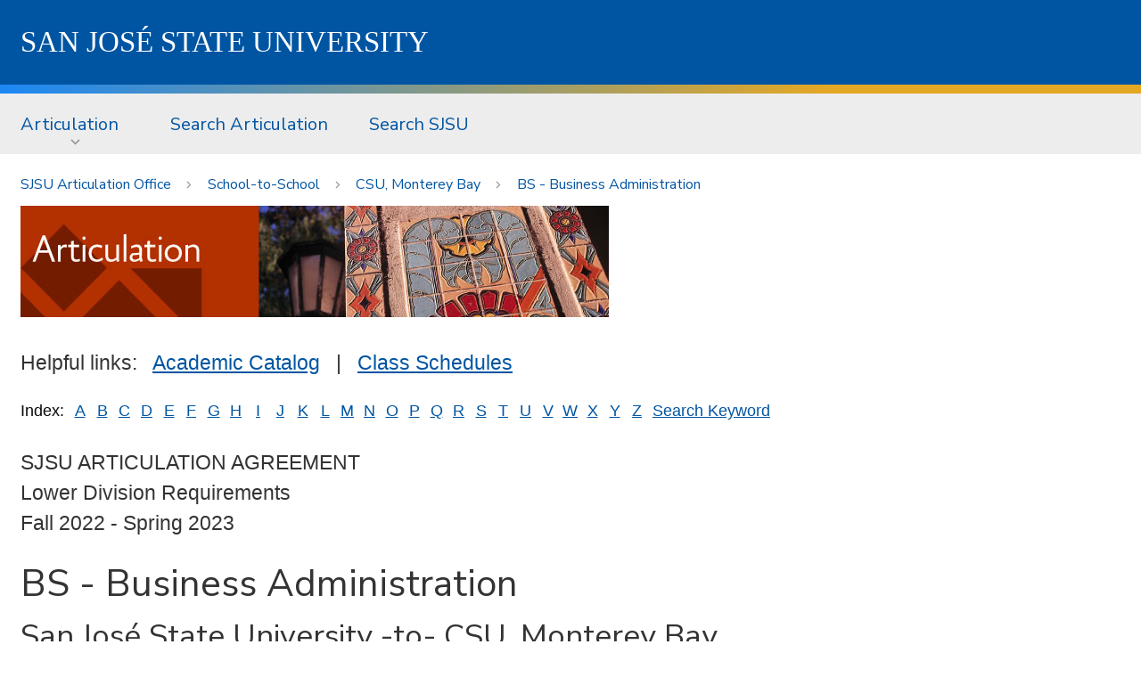

--- FILE ---
content_type: text/html
request_url: http://info.sjsu.edu/web-dbgen/artic/CSUMONTEREY/template-16.html
body_size: 26697
content:
<!DOCTYPE HTML>

<html lang="en">

<head>
   <meta charset="utf-8">
   <meta http-equiv="x-ua-compatible" content="ie=edge"/>
   <meta name="viewport" content="width=device-width, initial-scale=1.0"/>
   <meta name="description" content="META_DESCRIPTION" />
   <meta name="keywords" content="META_KEYWORDS" />
   <title>Artic.sjsu.edu</title>
   <link href="https://fonts.googleapis.com/css?family=Nunito+Sans:400,600,800" rel="stylesheet"/>
   <link rel="stylesheet" href="https://www.sjsu.edu/aspis/css/foundation.css"/>
   <link rel="stylesheet" href="https://www.sjsu.edu/aspis/css/campus.css"/>
   <style>
      @font-face {
         font-family: 'SJSUSpartan';
         font-weight: normal;
         src: local('SJSUSpartanRegular'), url('https://www.sjsu.edu/aspis/fonts/SJSUSpartanRegular.woff') format('woff');
      }
      @font-face {
         font-family: 'SJSUSpartan';
         font-weight: bold;
         src: local('SJSUSpartanBold'), url('https://www.sjsu.edu/aspis/fonts/SJSUSpartanBold.woff') format('woff');
      }			
      .sjsu-header {
         padding:4rem 0;
      }
      .sjsu-footer {
         background:#0055a2;
         background:
             url('https://www.sjsu.edu/aspis/media/bgs/bg-triangles-up-small.svg'),
             linear-gradient(-180deg, #0055a2 20%, #0761b3 100%);
             background-position-y:bottom;
             background-size:100%, 100%;
             border-top: 5px solid #e5a823;				
      }
      .sjsu-wrap--content {
         max-width:1280px;
         margin:0 auto;
         z-index:2;
         padding-left:1rem;
         padding-right:1rem;
      }
      @media screen and (min-width:1350px) {
         .sjsu-wrap--content {
            padding-left:0;
            padding-right:0;
         }
      }
      .sjsu-footer {
         padding:69px 0;
      }
      .sjsu-footer__wordmark {
         float:left;
         margin:0 4rem 0 0;
      }
      @media screen and (max-width:1023px) {
         .sjsu-footer__wordmark {
            float:none;
            margin:1rem 0;
         }
      }			
      .sjsu-footer__contact {
         margin:0;
      }
      .sjsu-footer__contact-link {
         margin-right:2rem;
         color:#fff;
         font-family:'Nunito Sans',Verdana,sans-serif;
      }
      @media screen and (max-width:1023px) {
         .sjsu-footer__contact-link {
            display:block;
            margin:1rem 0;
         }
      }	
      .sjsu-icon {
         padding-left:30px;
         background-position: left center;
         background-repeat: no-repeat;
      }
      .sjsu-icon--location {
         background-image:url('https://www.sjsu.edu/aspis/media/icons/ui/icon-location-white-small.svg');
      }
      .sjsu-icon--phone  {
         background-image:url('https://www.sjsu.edu/aspis/media/icons/ui/icon-phone-white-small.svg');
      }
      .sjsu-title {
         display: block;
         color: #fff;
         text-decoration: none;
         font-size:143.75%;
         line-height:1.5;
         font-weight: 400;
         text-transform: uppercase;
         font-family: 'SJSUSpartan','Times New Roman',serif;
      }
      .sjsu-header {
         padding:1rem 0;
      }
      .sjsu-gradientbar {
         display:block;
         background: linear-gradient(90deg, #1c88f4 0%, #e5a823 73%) 100% 0 no-repeat, #0055a2;
         background-size: 100% 10px,100%;
         padding-top: 10px;
      }
      .u-bg--dark {
         background-color:#0055a2;
      }
      .u-bg--dark a {
         color:#ffffff;
      }
      .sjsu-coin {
         display:block;
         margin:-60px auto -68px;
      }
      @media screen and (max-width:1023px) {
         .hide-for-small {
            display:none;
         }				
      }
      .sjsu-main {
         padding-bottom:4rem;
      }
      .info-table {
         display:block;
      }
      .info-table tbody {
         border-top:0;
         border-bottom:0;
         border-left:0;
         border-right:0;
      }
      .info-table tr {
      }
      .info-table td {
         background:white;
         padding:0;
      }
      .info-index {
         font-size:80%;
      }
   </style>
</head>

<body>
   <header class="sjsu-header u-bg--dark" role="banner">
      <div class="sjsu-wrap--content">
         <a class="sjsu-title" href="https://www.sjsu.edu/">S<span class="hide-for-small">an </span>J<span class="hide-for-small">os&eacute; </span>S<span class="hide-for-small">tate </span>U<span class="hide-for-small">niversity</span></a>
      </div> <!-- /wrap.content -->
   </header>

   <span class="sjsu-gradientbar"></span>

<!-- suppress this part
   <div class="o-wrap--content ">
      <h1 id="maintitle" class="o-title o-title--site show-for-large"><a class="o-title--site__link" href="http://www.sjsu.edu/migration">New Web Template Migration</a></h1>
      <span class="show-for-large">&nbsp;</span>
   </div>

   <div class="o-wrap--sitenav show-for-small-only">
      <div class="o-wrap--content">
         <nav id="sitenav-mobile" class="top-bar o-nav--site" data-topbar="data-topbar" role="navigation" aria-label="Site nav menu for small screens">
            <div class="top-bar-title" data-responsive-toggle="sitenav-mobile-menu" data-hide-for="medium">

               <div class="o-nav--site__title">
                  <h1><a class="o-title o-title--site-mobile  u-adjust-title-height" href="http://www.sjsu.edu/migration">New Web Template Migration</a></h1>
               </div>

               <div class="o-nav--site__toggle"><button class="o-nav--site__button u-icon--hamburger u-color--sjsu-blue" type="button" data-toggle="sitenav-mobile-menu">Menu</button></div>
            </div>
            <div id="sitenav-mobile-menu" style="min-width:100%">
               <ul class="vertical menu accordion-menu" data-accordion-menu="data-accordion-menu" data-submenu-toggle="data-submenu-toggle">
                  <li class="o-nav--site__item"><a class="o-nav--site__top-link" href="/migration/get-help.php">Get Help</a></li>
                  <li class="o-nav--site__item"><a class="o-nav--site__top-link" href="/migration/process.php">Process</a></li>
                  <li class="o-nav--site__item"><a class="o-nav--site__top-link" href="/migration/getting-ready/index.php">Getting Ready</a>
                     <ul class="menu">
                        <li class="o-nav--site__item"><a class="o-nav--site__top-link" href="/migration/getting-ready/index.php">Getting Ready</a></li>
                        <li class="o-nav--site__item"><a class="o-nav--site__top-link" href="/migration/getting-ready/checklist.php">Migration Prep Checklist</a></li>
                     </ul>
                  </li>
                  <li class="o-nav--site__item"><a class="o-nav--site__top-link" href="/migration/showcase/index.php">Showcase</a>
                     <ul class="menu">
                        <li class="o-nav--site__item"><a class="o-nav--site__top-link" href="/migration/showcase/index.php">Showcase</a></li>
                        <li class="o-nav--site__item"><a class="o-nav--site__top-link" href="/migration/showcase/landing-page-sample.php">Landing Page Components</a></li>
                     </ul>
                  </li>
                  <li class="o-nav--site__item"><a class="o-nav--site__top-link" href="/migration/training.php">Training</a></li>
                  <li class="o-nav--site__item"><a class="o-nav--site__top-link" href="/migration/feedback.php">Feedback</a></li>
               </ul>
            </div>
         </nav>
      </div>
   </div>

   <div class="o-wrap--sitenav hide-for-small-only">
-->

   <div class="o-wrap--sitenav">
      <div class="o-wrap--content">
         <nav id="sitenav" class="o-nav--site" role="navigation" aria-label="Site nav menu">
            <ul class="dropdown menu" data-dropdown-menu="data-dropdown-menu">
               <li class="o-nav--site__item"><a class="o-nav--site__top-link gtm-nav--site" href="/web-dbgen/splash/artic.html">Articulation</a>
                  <ul class="menu">
                     <li class="o-nav--site__item"><a href="/web-dbgen/artic/tpg/templates.html" class="gtm-nav--site">Transfer&nbsp;Planning</a></li>
                     <li class="o-nav--site__item"><a href="/web-dbgen/artic/all-school-to-school.html" class="gtm-nav--site">School-to-School</a></li>
                     <li class="o-nav--site__item"><a href="http://www.sjsu.edu/ugs/SB1440" class="gtm-nav--site">Associate&nbsp;Degree&nbsp;for&nbsp;Transfer</a></li>

                     <li class="o-nav--site__item"><a href="/web-dbgen/artic/all-course-to-course.html" class="gtm-nav--site">Course-to-Course</a></li>
                     <li class="o-nav--site__item"><a href="/web-dbgen/artic/all-categories.html" class="gtm-nav--site">Category&nbsp;Reports</a></li>
                     <li class="o-nav--site__item"><a href="/web-dbgen/artic/all-ge.html" class="gtm-nav--site">GE&nbsp;Breadth</a></li>
                     <li class="o-nav--site__item"><a href="https://tes.collegesource.com/publicview/TES_publicview01.aspx?rid=8ea0dbc5-1f53-41e0-9a3a-9c3823f8ac39&aid=0852126e-51e8-4bf8-9bb4-4153cd0057ef" class="gtm-nav--site">Transfer&nbsp;Evaluation&nbsp;System&nbsp;(TES)</a></li>
                     <li class="o-nav--site__item"><a href="https://catalog.sjsu.edu/content.php?catoid=13&navoid=4976#academic" class="gtm-nav--site">Credit&nbsp;by&nbsp;Exam</a></li>
                     <li class="o-nav--site__item"><a href="/web-dbgen/artic/all-statistics.html" class="gtm-nav--site">Statistics</a></li>
                  </ul>
               </li>
               <li class="o-nav--site__item"><a class="o-nav--site__top-link gtm-nav--site" href="/cgi-bin/search.info?target=pub&sarea=artic">Search&nbsp;Articulation</a></li>
               <li class="o-nav--site__item"><a class="o-nav--site__top-link gtm-nav--site" href="https://www.sjsu.edu/search/index.html">Search&nbsp;SJSU</a></li>
            </ul>
         </nav>
      </div>
   </div>

<!--
   <div class="o-wrap--breadcrumb u-gradientbar">
-->
   <div class="o-wrap--breadcrumb">
      <div class="o-wrap--content">
         <nav role="navigation" id="breadcrumb" class="o-nav--breadcrumb clearfix" aria-label="breadcrumb">
            <ol class="o-nav--breadcrumb__menu">
<!--
               <li class="o-nav--breadcrumb__item"><a href="/web-dbgen/splash/artic.html">Home</a></li>
-->

<!-- start breadcrumbs -->
<li class='o-nav--breadcrumb__item'><a href='/home/artic.html'>SJSU Articulation Office</a></li>
<li class='o-nav--breadcrumb__item'><a href='/web-dbgen/artic/all-school-to-school.html'>School-to-School</a></li>
<li class='o-nav--breadcrumb__item'><a href='/web-dbgen/artic/CSUMONTEREY/templates.html'>CSU, Monterey Bay</a></li>
<li class='o-nav--breadcrumb__item'><a href='/web-dbgen/artic/CSUMONTEREY/template-16.html'>BS - Business Administration</a></li>

<!-- end breadcrumbs -->

            </ol>
         </nav>
      </div>
   </div>	

   <main class="sjsu-main">

<!-- start main content -->
<div class="o-wrap--content">
<div>
<img src='/info/img/detail_artic.jpg' alt='' width='660' height='125' />
</div>
<br />

<p>Helpful links:&nbsp;&nbsp;&nbsp;<a href='http://catalog.sjsu.edu'>Academic Catalog</a>&nbsp;&nbsp;&nbsp;|&nbsp;&nbsp;&nbsp;<a href='https://www.sjsu.edu/classes/'>Class Schedules</a></p>
<p>
<table border=0 cellpadding=0 cellspacing=0 class='info-table info-index'>
<tr>
<td>Index:&nbsp;</td><td width=25 align=center><a href="/cgi-bin/search.info?target=pub&sarea=artic&sletter=A">A</a></td><td width=25 align=center><a href="/cgi-bin/search.info?target=pub&sarea=artic&sletter=B">B</a></td><td width=25 align=center><a href="/cgi-bin/search.info?target=pub&sarea=artic&sletter=C">C</a></td><td width=25 align=center><a href="/cgi-bin/search.info?target=pub&sarea=artic&sletter=D">D</a></td><td width=25 align=center><a href="/cgi-bin/search.info?target=pub&sarea=artic&sletter=E">E</a></td><td width=25 align=center><a href="/cgi-bin/search.info?target=pub&sarea=artic&sletter=F">F</a></td><td width=25 align=center><a href="/cgi-bin/search.info?target=pub&sarea=artic&sletter=G">G</a></td><td width=25 align=center><a href="/cgi-bin/search.info?target=pub&sarea=artic&sletter=H">H</a></td><td width=25 align=center><a href="/cgi-bin/search.info?target=pub&sarea=artic&sletter=I">I</a></td><td width=25 align=center><a href="/cgi-bin/search.info?target=pub&sarea=artic&sletter=J">J</a></td><td width=25 align=center><a href="/cgi-bin/search.info?target=pub&sarea=artic&sletter=K">K</a></td><td width=25 align=center><a href="/cgi-bin/search.info?target=pub&sarea=artic&sletter=L">L</a></td><td width=25 align=center><a href="/cgi-bin/search.info?target=pub&sarea=artic&sletter=M">M</a></td><td width=25 align=center><a href="/cgi-bin/search.info?target=pub&sarea=artic&sletter=N">N</a></td><td width=25 align=center><a href="/cgi-bin/search.info?target=pub&sarea=artic&sletter=O">O</a></td><td width=25 align=center><a href="/cgi-bin/search.info?target=pub&sarea=artic&sletter=P">P</a></td><td width=25 align=center><a href="/cgi-bin/search.info?target=pub&sarea=artic&sletter=Q">Q</a></td><td width=25 align=center><a href="/cgi-bin/search.info?target=pub&sarea=artic&sletter=R">R</a></td><td width=25 align=center><a href="/cgi-bin/search.info?target=pub&sarea=artic&sletter=S">S</a></td><td width=25 align=center><a href="/cgi-bin/search.info?target=pub&sarea=artic&sletter=T">T</a></td><td width=25 align=center><a href="/cgi-bin/search.info?target=pub&sarea=artic&sletter=U">U</a></td><td width=25 align=center><a href="/cgi-bin/search.info?target=pub&sarea=artic&sletter=V">V</a></td><td width=25 align=center><a href="/cgi-bin/search.info?target=pub&sarea=artic&sletter=W">W</a></td><td width=25 align=center><a href="/cgi-bin/search.info?target=pub&sarea=artic&sletter=X">X</a></td><td width=25 align=center><a href="/cgi-bin/search.info?target=pub&sarea=artic&sletter=Y">Y</a></td><td width=25 align=center><a href="/cgi-bin/search.info?target=pub&sarea=artic&sletter=Z">Z</a></td><td>&nbsp;<a href="/cgi-bin/search.info?target=pub&sarea=artic"><u>Search&nbsp;Keyword</u></a></td>
</tr>
<tr height=5><td></td></tr>
</table>
</p>
<p>SJSU ARTICULATION AGREEMENT<br>Lower Division Requirements<br>Fall 2022 - Spring 2023</p>
<h2>BS - Business Administration</h2>
<h3>San Jos&eacute; State University -to- CSU, Monterey Bay</h3>
<p>Community College students should meet with a counselor as soon as possible to determine the equivalent courses offered at that institution. Students should complete as many as possible of the lower division requirements listed below, prior to transfer.</p>
<table class='info-table' border="0" cellpadding="0" cellspacing="0" width="100%">
<tr><td width="47%"><h3>Lower Division Course Requirements</h3></td><td width="6%"></td><td width="47%"><h3>Community College Course Equivalents</h34</td></tr>
<tr><td colspan="3"><h3><a href="http://www.sjsu.edu/ugs/SB1440/">STAR Act (SB 1440)</a>:</h3></td></tr>
<tr><td colspan="3">The College of Business accepts the AS-T in Business Administration for transfer into the BS Business Administration, with concentrations in Business Analytics, Entrepreneurship, Finance, General Business, Operations and Supply Chain Management, Hospitality, Tourism and Event Management, Human Resource Management or Management.  We recommend transfer students complete the following courses, which are required for the Business major at SJSU, as part of their AS-T in Business Administration. Students should take courses which clear the American Institution requirement and a second course in English composition as part of their CSU GE or IGETC requirements for the AS-T degree (doing so will increase greater choice in the 60 units of SJSU course work to be taken after transfer).</td></tr>
<tr style="height:10px;"><td></td></tr>
<tr><td colspan="3">Listed below are lower division course requirements necessary for:  <b>BS - Business Administration with concentrations in</b> Accounting, Accounting Information Systems, Business Analytics, Corporate Accounting and Finance, Entrepreneurship, Finance, General Business, Operations and Supply Chain Management, Hospitality, Tourism and Event Management, Human Resource Management, International Business, Management, Management Information Systems (MIS), and Marketing.  For additional information please contact the SJSU's Jack Holland Student Success Center: <a href="http://www.sjsu.edu/lcobssc">www.sjsu.edu/lcobssc</a> or call (408) 924-3435.</td></tr>
<tr style="height:10px;"><td></td></tr>
<tr><td colspan="3"><b><u>Note:</u></b> For all Business concentrations the following courses in Preparation for the Major and Required for the Major must be completed with a grade of "C or better": BUS1 20, BUS2 90, ENGL 2, MATH 70 or 71.</td></tr>
<tr style="height:10px;"><td></td></tr>
<tr><td colspan="3"><b>In addition</b> the concentration in Finance also requires a grade of "C or better" in BUS1 21, ECON 1A, 1B.</td></tr>
<tr style="height:10px;"><td></td></tr>
<tr><td colspan="3"><h3><b>Preparation for the Major (for all concentrations in Business:</b></h3></td></tr>
<tr><td valign="top"><b>ECON 001A</b> Principles of Economics: Macroeconomics</td><td></td><td valign="top"><b>Bus 201</b> Macro Economics</td></tr>
<tr style="height:10px;"><td></td></tr>
<tr><td valign="top"><b>ECON 001B</b> Principles of Economics: Microeconomics</td><td></td><td valign="top"><b>BUS 202</b> Micro Economics</td></tr>
<tr style="height:10px;"><td></td></tr>
<tr><td valign="top"><b>MATH 070</b> Mathematics for Business</td><td></td><td valign="top">No Current Equivalent</td></tr>
<tr style="height:10px;"><td></td></tr>
<tr><td colspan="3"><b><u>Or</u> </b>transfer students who complete a course that articulates to SJSU's MATH 30 Calculus I, or MATH 71 Calculus for Business and Aviation with a grade of "C" or better, may use this "in lieu" of MATH 70:</td></tr>
<tr style="height:10px;"><td></td></tr>
<tr><td valign="top"><b>MATH 030</b> Calculus I</td><td></td><td valign="top"><b>Math 150</b> Calculus I</td></tr>
<tr style="height:10px;"><td></td></tr>
<tr><td colspan="3">or</td></tr>
<tr style="height:10px;"><td></td></tr>
<tr><td valign="top"><b>MATH 071</b> Calculus for Business and Aviation</td><td></td><td valign="top">No Current Equivalent</td></tr>
<tr style="height:10px;"><td></td></tr>
<tr><td colspan="3"><h3>Second Course in English Composition:</h3></td></tr>
<tr><td valign="top"><b>ENGL 002</b> Critical Thinking and Writing</td><td></td><td valign="top">No Current Equivalent</td></tr>
<tr style="height:10px;"><td></td></tr>
<tr><td colspan="3">or</td></tr>
<tr style="height:10px;"><td></td></tr>
<tr><td valign="top"><b>ENGL 001B</b> Argument and Analysis<br>or equivalent</td><td></td><td valign="top">No Current Equivalent</td></tr>
<tr style="height:10px;"><td></td></tr>
<tr><td colspan="3"><h3><b>Lower Division Requirements of the Major:</b></h3></td></tr>
<tr><td valign="top"><b>BUS1 020</b> Financial Accounting</td><td></td><td valign="top"><b>Bus 203</b> Financial Accounting</td></tr>
<tr style="height:10px;"><td></td></tr>
<tr><td valign="top"><b>BUS3 080</b> Legal Environment of Business</td><td></td><td valign="top">No Current Equivalent</td></tr>
<tr style="height:10px;"><td></td></tr>
<tr><td valign="top"><b>BUS2 090</b> Business Statistics</td><td></td><td valign="top">No Current Equivalent</td></tr>
<tr style="height:10px;"><td></td></tr>
<tr><td colspan="3"><b><u>Or</u> </b>transfer students who complete a course that articulates to SJSU's STAT 95 Elementary Statistics, with a grade of "C" or better, may use this "in lieu" of BUS2 090:</td></tr>
<tr style="height:10px;"><td></td></tr>
<tr><td valign="top"><b>STAT 095</b> Elementary Statistics</td><td></td><td valign="top"><b>Stat 100</b> Introduction to Statistics</td></tr>
<tr style="height:10px;"><td></td></tr>
<tr><td valign="top"><b>BUS4 091L</b> Computer Tools for Business</td><td></td><td valign="top"><b>BUS 299</b> Business Analytics Fundamentals</td></tr>
<tr style="height:10px;"><td></td></tr>
<tr><td colspan="3"><b><u>The following concentrations also require BUS1 021</u>:</b> Business Analytics, Entrepreneurship, Finance, General Business, Operations and Supply Chain Management, Human Resource Management, International Business, Management, Management Information Systems, and Marketing:</td></tr>
<tr style="height:10px;"><td></td></tr>
<tr><td valign="top"><b>BUS1 021</b> Managerial Accounting</td><td></td><td valign="top"><b>Bus 205</b> Managerial Accounting</td></tr>
<tr style="height:10px;"><td></td></tr>
<tr><td colspan="3"><h3>Additional requirement for the concentration in <b>Management Information Systems</b>:</h3></td></tr>
<tr><td valign="top"><b>BUS4 092</b> Introduction to Business Programming</td><td></td><td valign="top">No Current Equivalent</td></tr>
<tr style="height:10px;"><td></td></tr>
<tr><td colspan="3"><h3>Additional requirement for the concentration in <b>Hospitality, Tourism and Event Management</b>:</h3></td></tr>
<tr><td valign="top"><b>HSPM 001</b> Travel to Learn, Learn to Travel</td><td></td><td valign="top">No Current Equivalent</td></tr>
<tr style="height:10px;"><td></td></tr>
<tr><td colspan="3"><h3>Concentration electives for <b>Hospitality, Tourism and Event Management:</b></h3></td></tr>
<tr><td valign="top"><b>HSPM 011</b> Restaurant Entrepreneurship</td><td></td><td valign="top">No Current Equivalent</td></tr>
<tr style="height:10px;"><td></td></tr>
<tr><td valign="top"><b>HSPM 012</b> Data Analytics in Restaurant Operations</td><td></td><td valign="top">No Current Equivalent</td></tr>
<tr style="height:10px;"><td></td></tr>
<tr><td colspan="3">or</td></tr>
<tr style="height:10px;"><td></td></tr>
<tr><td valign="top"><b>NUFS 012</b> Cost Control in Hospitality</td><td></td><td valign="top">No Current Equivalent</td></tr>
</table>
<p><hr size="1" noshade="noshade" /></p>

<h3>IMPORTANT TRANSFER INFORMATION:</h3>

<p>Admission to San Jose State is competitive in all majors. SJSU continues to have more qualified applicants than available new student spaces. Because of this, SJSU is an impacted campus with impacted programs. For the most current information regarding admission impaction at SJSU please visit our website <a href='https://www.sjsu.edu/admissions/impaction/index.php'>SJSU Impaction Information</a> page.</p>

<p>Prior to transferring to San Jose State University all transfers must earn at least 60 transferable semester units (90 quarter), including the CSU four basic skill courses required for CSU admission eligibility (except majors which have an approved CSU GE A3 waiver). Within those 60 semester/90 quarter units, students are strongly encouraged to complete the following:</p>

<p><b>1. Lower Division Major Course Requirements (especially for STEM Majors):</b><br>Complete as many of the lower division courses required for the major as possible. Many of these courses may be double counted as part of the CSU GE-Breadth 39 semester unit requirements. The lower division major courses for this major are shown above.</p>

<p><b>2. General Education Requirements:</b><br>Complete all the CSU GE Breadth requirements at the community college (39 semester units/58 quarter units). The approved courses for each area can be found at <a href='http://www.assist.org'>www.assist.org</a> under the link "CSU GE-Breadth Certification Courses" for your college. Many of these courses may be double counted to meet the major requirements shown above, so choose your courses wisely. Some SJSU majors which meet GE requirements within the majors are noted on the <a href='https://catalog.sjsu.edu/content.php?catoid=13&navoid=4918'>Major Exceptions and Modifications</a> page in our catalog. Please see your college counselor/advisor to review your general education in order to receive FULL OR PARTIAL CERTIFICATION PRIOR TO TRANSFER to San Jose State University.</p>

<p><b>3. Second Course in English Composition highly recommended:</b><br>All students are strongly encouraged to complete a second English composition course as part of their lower division GE prior to transferring to SJSU (either to meet CSU GE Area A3 or C2) for the greatest success in passing the Writing Skills Test (WST) at SJSU. Complete this course with a grade of "C" or better prior to registering for the WST at SJSU to avoid delays in enrollment for other SJSU courses. To register for the WST contact our Testing office at: <a href='http://testing.sjsu.edu'>testing.sjsu.edu</a>.</p>

<p><b>4. American Institutions Requirement (US 1, US 2, and US 3 must be completed):</b><br>This requirement is normally 2 courses and can be taken as part of your CSU GE-Breadth 39 semester unit requirements (GE Area D and sometimes Area C). The approved courses can be found at <a href='http://www.assist.org'>www.assist.org</a> under the link "CSU U.S. History, Constitution, and American Ideals Courses" for your college.</p>

<p><b>5. Graduation Requirement - Physical Education (PE):</b><br>All undergraduate students who matriculate at SJSU are required to complete two units of physical education from Kinesiology/Dance activity courses, unless the major program has an approved PE waiver. Majors which have approved PE waivers are noted on the <a href='https://catalog.sjsu.edu/content.php?catoid=13&navoid=4918'>Major Exceptions and Modifications</a> page in our catalog.</p>
<br>
<p>(page last modified: 05/20/2025)</p>
</div>
<!-- end main content -->

   </main>

   <img class="sjsu-coin" src="https://www.sjsu.edu/aspis/media/brand/icon-spartan-withbackground.svg" alt=""/>

   <footer id="footer" class="sjsu-footer" role="contentinfo">
      <div class="sjsu-wrap--content"> 
         <p class="sjsu-footer__wordmark"><img src="https://www.sjsu.edu/aspis/media/brand/logo-sjsu.svg" alt="SJSU"/></p>
         <p class="sjsu-footer__contact">
            <a rel="nofollow" class="sjsu-footer__contact-link sjsu-icon--location sjsu-icon " href="https://goo.gl/maps/Z889AwhYogoKRmGR9">One Washington Square, San Jose, CA 95192</a>
            <a href="tel:4089241000" rel="nofollow" class="sjsu-footer__contact-link sjsu-icon--phone sjsu-icon">408-924-1000</a>
         </p>
      </div> <!-- /wrap.content -->
   </footer> <!-- /#sjsufooter -->

   <span class="sjsu-gradientbar"></span>

   <script src="https://www.sjsu.edu/aspis/js/vendor/jquery.js"></script>
   <script src="https://www.sjsu.edu/aspis/js/vendor/what-input.js"></script>
   <script src="https://www.sjsu.edu/aspis/js/vendor/foundation.js"></script>	
   <script>
      $(document).foundation();	
   </script>
</body>

</html>


--- FILE ---
content_type: image/svg+xml
request_url: https://www.sjsu.edu/aspis/media/bgs/bg-triangles-up-small.svg
body_size: 1723
content:
<?xml version="1.0" encoding="UTF-8"?>
<svg width="475px" height="399px" viewBox="0 0 475 399" version="1.1" xmlns="http://www.w3.org/2000/svg" xmlns:xlink="http://www.w3.org/1999/xlink">
    <defs></defs>
    <g id="Page-Mockup-Components" stroke="none" stroke-width="1" fill="none" fill-rule="evenodd">
        <g id="02_Cards_Desktop" transform="translate(0.000000, -651.000000)" fill="#0055A2">
            <g id="Cards">
                <g id="art/art-history" transform="translate(0.000000, 378.000000)">
                    <g id="blue-pattern-container" transform="translate(0.000000, 267.000000)">
                        <g id="triangles-copy" transform="translate(225.000000, 264.000000) rotate(-90.000000) translate(-225.000000, -264.000000) translate(-38.000000, -50.000000)">
                            <polygon id="Fill-1" opacity="0.25" points="0 471.077924 0 375.537988 82.352798 423.30806 164.70705 471.077924 82.3532134 518.848623 0 566.61807"></polygon>
                            <polygon id="Fill-3" opacity="0.5" points="0 288.208419 0 201.376454 74.3909241 244.792437 148.78371 288.208419 74.3913378 331.625028 0 375.040383"></polygon>
                            <polygon id="Fill-9" opacity="0.5" points="134.353183 571.096614 134.353183 525.814511 172.917316 548.454725 211.481862 571.096614 172.917316 593.737456 134.353183 616.378508"></polygon>
                            <polygon id="Fill-11" opacity="0.5" points="179.635181 525.814721 179.635181 499.441478 202.276285 512.6281 224.91718 525.814721 202.276285 539.000711 179.635181 552.187543"></polygon>
                            <polygon id="Fill-20" opacity="0.25" points="134.353183 499.441267 134.353183 473.068446 156.994287 486.254857 179.635181 499.441267 156.994287 512.627889 134.353183 525.814511"></polygon>
                            <polygon id="Fill-22" opacity="0.25" points="176.649555 273.777892 176.649555 230.735113 213.969884 252.256502 251.290212 273.777892 213.969884 295.299072 176.649555 316.820671"></polygon>
                            <polygon id="Fill-28" opacity="0.75" points="76.1334702 230.2373 76.1334702 289.45243 126.391201 259.845804 176.649555 230.2373 126.391201 200.630048 76.1334702 171.022587"></polygon>
                            <polygon id="Fill-30" opacity="0.75" points="131.367556 164.304928 131.367556 189.931554 154.008346 177.118241 176.649555 164.304928 154.008346 151.49141 131.367556 138.678303"></polygon>
                            <polygon id="Fill-32" opacity="0.75" points="176.649555 136.687989 176.649555 165.051335 201.529774 150.869766 226.409993 136.687989 201.529774 122.506212 176.649555 108.324435"></polygon>
                            <polygon id="Fill-37" opacity="0.319999993" points="137.338809 77.7219776 137.338809 114.295688 168.688095 96.0087269 200.036961 77.7219776 168.688095 59.4350166 137.338809 41.1478439"></polygon>
                            <polygon id="Fill-39" opacity="0.25" points="176.649555 197.146714 176.649555 229.2423 205.01269 213.195125 233.376454 197.146714 205.01269 181.099127 176.649555 165.051335"></polygon>
                            <polygon id="Fill-41" opacity="0.25" points="51.2532512 138.678094 51.2532512 185.453114 91.3100942 162.066543 131.367556 138.678094 91.3100942 115.290688 51.2532512 91.9034908"></polygon>
                            <polygon id="Fill-48" opacity="0.25" points="224.91718 507.900753 224.91718 488.991786 241.089322 498.44627 257.261465 507.900753 241.089322 517.355445 224.91718 526.809719"></polygon>
                            <polygon id="Fill-1" opacity="0.25" points="263 471.077924 263 375.537988 345.352798 423.30806 427.70705 471.077924 345.353213 518.848623 263 566.61807"></polygon>
                            <polygon id="Fill-3" opacity="0.5" points="263 288.208419 263 201.376454 337.390924 244.792437 411.78371 288.208419 337.391338 331.625028 263 375.040383"></polygon>
                            <polygon id="Fill-9" opacity="0.5" points="397.353183 571.096614 397.353183 525.814511 435.917316 548.454725 474.481862 571.096614 435.917316 593.737456 397.353183 616.378508"></polygon>
                            <polygon id="Fill-11" opacity="0.5" points="442.635181 525.814721 442.635181 499.441478 465.276285 512.6281 487.91718 525.814721 465.276285 539.000711 442.635181 552.187543"></polygon>
                            <polygon id="Fill-20" opacity="0.25" points="397.353183 499.441267 397.353183 473.068446 419.994287 486.254857 442.635181 499.441267 419.994287 512.627889 397.353183 525.814511"></polygon>
                            <polygon id="Fill-22" opacity="0.25" points="439.649555 273.777892 439.649555 230.735113 476.969884 252.256502 514.290212 273.777892 476.969884 295.299072 439.649555 316.820671"></polygon>
                            <polygon id="Fill-24" opacity="0.25" points="303.803559 590.503184 303.803559 562.13963 328.683673 576.320889 353.563997 590.503184 328.683673 604.684857 303.803559 618.86653"></polygon>
                            <polygon id="Fill-26" opacity="0.5" points="263 77.7219752 263 155.099247 329.430185 116.410925 395.86037 77.7219752 329.430185 39.0332346 263 0.344284736"></polygon>
                            <polygon id="Fill-28" opacity="0.75" points="339.13347 230.2373 339.13347 289.45243 389.391201 259.845804 439.649555 230.2373 389.391201 200.630048 339.13347 171.022587"></polygon>
                            <polygon id="Fill-30" opacity="0.75" points="394.367556 164.304928 394.367556 189.931554 417.008346 177.118241 439.649555 164.304928 417.008346 151.49141 394.367556 138.678303"></polygon>
                            <polygon id="Fill-32" opacity="0.75" points="439.649555 136.687989 439.649555 165.051335 464.529774 150.869766 489.409993 136.687989 464.529774 122.506212 439.649555 108.324435"></polygon>
                            <polygon id="Fill-37" opacity="0.319999993" points="400.338809 77.7219776 400.338809 114.295688 431.688095 96.0087269 463.036961 77.7219776 431.688095 59.4350166 400.338809 41.1478439"></polygon>
                            <polygon id="Fill-39" opacity="0.25" points="439.649555 197.146714 439.649555 229.2423 468.01269 213.195125 496.376454 197.146714 468.01269 181.099127 439.649555 165.051335"></polygon>
                            <polygon id="Fill-41" opacity="0.25" points="314.253251 138.678094 314.253251 185.453114 354.310094 162.066543 394.367556 138.678094 354.310094 115.290688 314.253251 91.9034908"></polygon>
                            <polygon id="Fill-48" opacity="0.25" points="487.91718 507.900753 487.91718 488.991786 504.089322 498.44627 520.261465 507.900753 504.089322 517.355445 487.91718 526.809719"></polygon>
                        </g>
                    </g>
                </g>
            </g>
        </g>
    </g>
</svg>

--- FILE ---
content_type: image/svg+xml
request_url: https://www.sjsu.edu/aspis/media/icons/ui/icon-angle-bracket-right-sjsu-gray-small.svg
body_size: 406
content:
<?xml version="1.0" encoding="UTF-8"?>
<svg width="6px" height="9px" viewBox="0 0 6 9" version="1.1" aria-hidden="true" xmlns="http://www.w3.org/2000/svg" xmlns:xlink="http://www.w3.org/1999/xlink">
    <defs></defs>
    <g id="Breadcrumb" stroke="none" stroke-width="1" fill="none" fill-rule="evenodd">
        <g id="01_Breadcrumb_Mobile" transform="translate(-112.000000, -110.000000)" fill="#9B9B9B">
            <g id="Group-2" transform="translate(0.000000, 86.000000)">
                <g id="Group">
                    <polygon id="Shape" points="112.54828 25.4349375 113.462035 24.5016042 117.378129 28.5016042 113.462035 32.5016042 112.54828 31.5682708 115.550619 28.5016042"></polygon>
                </g>
            </g>
        </g>
    </g>
</svg>

--- FILE ---
content_type: image/svg+xml
request_url: https://www.sjsu.edu/aspis/media/icons/ui/icon-phone-white-small.svg
body_size: 576
content:
<?xml version="1.0" encoding="UTF-8"?>
<svg width="18px" height="18px" viewBox="0 0 18 18" version="1.1" aria-hidden="true" xmlns="http://www.w3.org/2000/svg" xmlns:xlink="http://www.w3.org/1999/xlink">
    <title>Contact Us</title>
    <defs></defs>
    <g id="Footer" stroke="none" stroke-width="1" fill="none" fill-rule="evenodd">
        <g id="02_Footer_Desktop" transform="translate(-39.000000, -568.000000)" fill="#FFFFFF">
            <g id="Group-2" transform="translate(39.000000, 439.000000)">
                <path d="M1,129 C0.447,129 0,129.447 0,130 C0,139.388 7.612,147 17,147 C17.553,147 18,146.553 18,146 L18,142.5 C18,141.948 17.553,141.501 17,141.501 C15.752,141.501 14.552,141.3 13.428,140.932 C13.328,140.9 13.223,140.884 13.119,140.884 C12.864,140.884 12.608,140.982 12.413,141.177 L10.212,143.38 C7.38,141.94 5.065,139.625 3.623,136.794 L5.823,134.587 C6.098,134.313 6.179,133.918 6.068,133.572 C5.7,132.447 5.499,131.247 5.499,130 C5.499,129.447 5.052,129 4.5,129 L1,129 Z" id="Imported-Layers"></path>
            </g>
        </g>
    </g>
</svg>